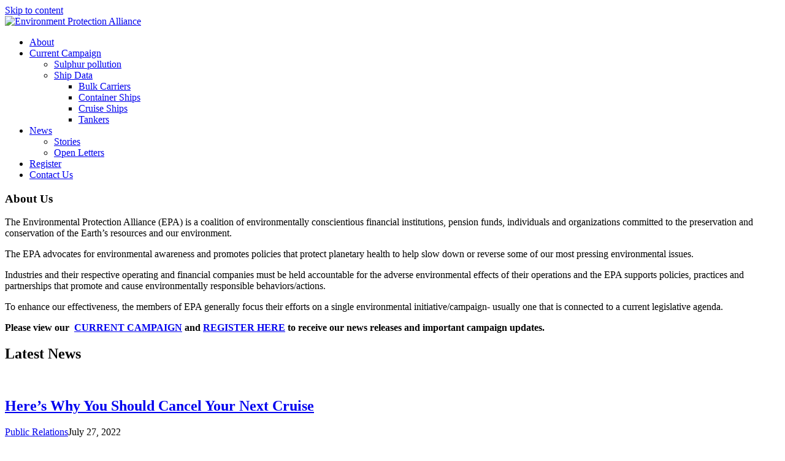

--- FILE ---
content_type: text/html; charset=UTF-8
request_url: https://epawpweb.azurewebsites.net/index.php?smsite=khgw&smid=8314&smtemp=155
body_size: 19401
content:

<!DOCTYPE html>
<html lang="en-US">
<head>
	<meta charset="UTF-8">
	<meta name="viewport" content="width=device-width, initial-scale=1">
   <meta name="google-site-verification" content="UlVm3wLR0AWITQOXa-UPwXrv2jV0FVMtRaaM7fInebo" />
      <link rel="profile" href="http://gmpg.org/xfn/11">
	<link rel="pingback" href="https://www.environmentalprotectionalliance.org/xmlrpc.php">
    <link rel="icon" href="http://www.environmentalprotectionalliance.org/wp-content/uploads/2020/04/logo-1.png" type="image/x-icon" />
<link rel="shortcut icon" href="http://www.environmentalprotectionalliance.org/wp-content/uploads/2020/04/logo-1.png" type="image/x-icon" />
	<meta name='robots' content='index, follow, max-image-preview:large, max-snippet:-1, max-video-preview:-1' />

	<!-- This site is optimized with the Yoast SEO plugin v19.6 - https://yoast.com/wordpress/plugins/seo/ -->
	<title>Environmental Protection Alliance &ndash; Environmentally Conscientious People!</title>
	<meta name="description" content="EPA is a coalition of environmentally conscientious financial institutions, pension funds, individuals and organizations committed to the preservation......" />
	<link rel="canonical" href="https://www.environmentalprotectionalliance.org/" />
	<meta property="og:locale" content="en_US" />
	<meta property="og:type" content="website" />
	<meta property="og:title" content="Environmental Protection Alliance &ndash; Environmentally Conscientious People!" />
	<meta property="og:description" content="EPA is a coalition of environmentally conscientious financial institutions, pension funds, individuals and organizations committed to the preservation......" />
	<meta property="og:url" content="https://www.environmentalprotectionalliance.org/" />
	<meta property="og:site_name" content="EnvironmentalProtectionAlliance" />
	<meta property="article:modified_time" content="2020-04-30T20:53:04+00:00" />
	<meta name="twitter:card" content="summary_large_image" />
	<meta name="twitter:site" content="@Environ59802613" />
	<meta name="twitter:label1" content="Est. reading time" />
	<meta name="twitter:data1" content="2 minutes" />
	<script type="application/ld+json" class="yoast-schema-graph">{"@context":"https://schema.org","@graph":[{"@type":"WebPage","@id":"https://www.environmentalprotectionalliance.org/","url":"https://www.environmentalprotectionalliance.org/","name":"Environmental Protection Alliance &ndash; Environmentally Conscientious People!","isPartOf":{"@id":"https://www.environmentalprotectionalliance.org/#website"},"about":{"@id":"https://www.environmentalprotectionalliance.org/#organization"},"datePublished":"2019-07-15T03:33:29+00:00","dateModified":"2020-04-30T20:53:04+00:00","description":"EPA is a coalition of environmentally conscientious financial institutions, pension funds, individuals and organizations committed to the preservation......","breadcrumb":{"@id":"https://www.environmentalprotectionalliance.org/#breadcrumb"},"inLanguage":"en-US","potentialAction":[{"@type":"ReadAction","target":["https://www.environmentalprotectionalliance.org/"]}]},{"@type":"BreadcrumbList","@id":"https://www.environmentalprotectionalliance.org/#breadcrumb","itemListElement":[{"@type":"ListItem","position":1,"name":"Home"}]},{"@type":"WebSite","@id":"https://www.environmentalprotectionalliance.org/#website","url":"https://www.environmentalprotectionalliance.org/","name":"EnvironmentalProtectionAlliance","description":"Environmentally Conscientious People!","publisher":{"@id":"https://www.environmentalprotectionalliance.org/#organization"},"potentialAction":[{"@type":"SearchAction","target":{"@type":"EntryPoint","urlTemplate":"https://www.environmentalprotectionalliance.org/?s={search_term_string}"},"query-input":"required name=search_term_string"}],"inLanguage":"en-US"},{"@type":"Organization","@id":"https://www.environmentalprotectionalliance.org/#organization","name":"Environmental Protection Alliance","url":"https://www.environmentalprotectionalliance.org/","sameAs":["https://www.environmentalprotectionalliance.org/","https://twitter.com/Environ59802613"],"logo":{"@type":"ImageObject","inLanguage":"en-US","@id":"https://www.environmentalprotectionalliance.org/#/schema/logo/image/","url":"http://www.environmentalprotectionalliance.org/wp-content/uploads/2020/04/logo-1.png","contentUrl":"http://www.environmentalprotectionalliance.org/wp-content/uploads/2020/04/logo-1.png","width":512,"height":512,"caption":"Environmental Protection Alliance"},"image":{"@id":"https://www.environmentalprotectionalliance.org/#/schema/logo/image/"}}]}</script>
	<meta name="google-site-verification" content="google2f77888e06d40405" />
	<!-- / Yoast SEO plugin. -->


<link rel='dns-prefetch' href='//www.environmentalprotectionalliance.org' />
<link rel='dns-prefetch' href='//www.google.com' />
<link rel='dns-prefetch' href='//fonts.googleapis.com' />
<link rel='dns-prefetch' href='//s.w.org' />
<link rel="alternate" type="application/rss+xml" title="EnvironmentalProtectionAlliance &raquo; Feed" href="https://www.environmentalprotectionalliance.org/feed/" />
<link rel="alternate" type="application/rss+xml" title="EnvironmentalProtectionAlliance &raquo; Comments Feed" href="https://www.environmentalprotectionalliance.org/comments/feed/" />
<script type="text/javascript">
window._wpemojiSettings = {"baseUrl":"https:\/\/s.w.org\/images\/core\/emoji\/14.0.0\/72x72\/","ext":".png","svgUrl":"https:\/\/s.w.org\/images\/core\/emoji\/14.0.0\/svg\/","svgExt":".svg","source":{"concatemoji":"https:\/\/www.environmentalprotectionalliance.org\/wp-includes\/js\/wp-emoji-release.min.js?ver=6.0.11"}};
/*! This file is auto-generated */
!function(e,a,t){var n,r,o,i=a.createElement("canvas"),p=i.getContext&&i.getContext("2d");function s(e,t){var a=String.fromCharCode,e=(p.clearRect(0,0,i.width,i.height),p.fillText(a.apply(this,e),0,0),i.toDataURL());return p.clearRect(0,0,i.width,i.height),p.fillText(a.apply(this,t),0,0),e===i.toDataURL()}function c(e){var t=a.createElement("script");t.src=e,t.defer=t.type="text/javascript",a.getElementsByTagName("head")[0].appendChild(t)}for(o=Array("flag","emoji"),t.supports={everything:!0,everythingExceptFlag:!0},r=0;r<o.length;r++)t.supports[o[r]]=function(e){if(!p||!p.fillText)return!1;switch(p.textBaseline="top",p.font="600 32px Arial",e){case"flag":return s([127987,65039,8205,9895,65039],[127987,65039,8203,9895,65039])?!1:!s([55356,56826,55356,56819],[55356,56826,8203,55356,56819])&&!s([55356,57332,56128,56423,56128,56418,56128,56421,56128,56430,56128,56423,56128,56447],[55356,57332,8203,56128,56423,8203,56128,56418,8203,56128,56421,8203,56128,56430,8203,56128,56423,8203,56128,56447]);case"emoji":return!s([129777,127995,8205,129778,127999],[129777,127995,8203,129778,127999])}return!1}(o[r]),t.supports.everything=t.supports.everything&&t.supports[o[r]],"flag"!==o[r]&&(t.supports.everythingExceptFlag=t.supports.everythingExceptFlag&&t.supports[o[r]]);t.supports.everythingExceptFlag=t.supports.everythingExceptFlag&&!t.supports.flag,t.DOMReady=!1,t.readyCallback=function(){t.DOMReady=!0},t.supports.everything||(n=function(){t.readyCallback()},a.addEventListener?(a.addEventListener("DOMContentLoaded",n,!1),e.addEventListener("load",n,!1)):(e.attachEvent("onload",n),a.attachEvent("onreadystatechange",function(){"complete"===a.readyState&&t.readyCallback()})),(e=t.source||{}).concatemoji?c(e.concatemoji):e.wpemoji&&e.twemoji&&(c(e.twemoji),c(e.wpemoji)))}(window,document,window._wpemojiSettings);
</script>
<style type="text/css">
img.wp-smiley,
img.emoji {
	display: inline !important;
	border: none !important;
	box-shadow: none !important;
	height: 1em !important;
	width: 1em !important;
	margin: 0 0.07em !important;
	vertical-align: -0.1em !important;
	background: none !important;
	padding: 0 !important;
}
</style>
	<link rel='stylesheet' id='wp-block-library-css'  href='https://www.environmentalprotectionalliance.org/wp-includes/css/dist/block-library/style.min.css?ver=6.0.11' type='text/css' media='all' />
<style id='global-styles-inline-css' type='text/css'>
body{--wp--preset--color--black: #000000;--wp--preset--color--cyan-bluish-gray: #abb8c3;--wp--preset--color--white: #ffffff;--wp--preset--color--pale-pink: #f78da7;--wp--preset--color--vivid-red: #cf2e2e;--wp--preset--color--luminous-vivid-orange: #ff6900;--wp--preset--color--luminous-vivid-amber: #fcb900;--wp--preset--color--light-green-cyan: #7bdcb5;--wp--preset--color--vivid-green-cyan: #00d084;--wp--preset--color--pale-cyan-blue: #8ed1fc;--wp--preset--color--vivid-cyan-blue: #0693e3;--wp--preset--color--vivid-purple: #9b51e0;--wp--preset--gradient--vivid-cyan-blue-to-vivid-purple: linear-gradient(135deg,rgba(6,147,227,1) 0%,rgb(155,81,224) 100%);--wp--preset--gradient--light-green-cyan-to-vivid-green-cyan: linear-gradient(135deg,rgb(122,220,180) 0%,rgb(0,208,130) 100%);--wp--preset--gradient--luminous-vivid-amber-to-luminous-vivid-orange: linear-gradient(135deg,rgba(252,185,0,1) 0%,rgba(255,105,0,1) 100%);--wp--preset--gradient--luminous-vivid-orange-to-vivid-red: linear-gradient(135deg,rgba(255,105,0,1) 0%,rgb(207,46,46) 100%);--wp--preset--gradient--very-light-gray-to-cyan-bluish-gray: linear-gradient(135deg,rgb(238,238,238) 0%,rgb(169,184,195) 100%);--wp--preset--gradient--cool-to-warm-spectrum: linear-gradient(135deg,rgb(74,234,220) 0%,rgb(151,120,209) 20%,rgb(207,42,186) 40%,rgb(238,44,130) 60%,rgb(251,105,98) 80%,rgb(254,248,76) 100%);--wp--preset--gradient--blush-light-purple: linear-gradient(135deg,rgb(255,206,236) 0%,rgb(152,150,240) 100%);--wp--preset--gradient--blush-bordeaux: linear-gradient(135deg,rgb(254,205,165) 0%,rgb(254,45,45) 50%,rgb(107,0,62) 100%);--wp--preset--gradient--luminous-dusk: linear-gradient(135deg,rgb(255,203,112) 0%,rgb(199,81,192) 50%,rgb(65,88,208) 100%);--wp--preset--gradient--pale-ocean: linear-gradient(135deg,rgb(255,245,203) 0%,rgb(182,227,212) 50%,rgb(51,167,181) 100%);--wp--preset--gradient--electric-grass: linear-gradient(135deg,rgb(202,248,128) 0%,rgb(113,206,126) 100%);--wp--preset--gradient--midnight: linear-gradient(135deg,rgb(2,3,129) 0%,rgb(40,116,252) 100%);--wp--preset--duotone--dark-grayscale: url('#wp-duotone-dark-grayscale');--wp--preset--duotone--grayscale: url('#wp-duotone-grayscale');--wp--preset--duotone--purple-yellow: url('#wp-duotone-purple-yellow');--wp--preset--duotone--blue-red: url('#wp-duotone-blue-red');--wp--preset--duotone--midnight: url('#wp-duotone-midnight');--wp--preset--duotone--magenta-yellow: url('#wp-duotone-magenta-yellow');--wp--preset--duotone--purple-green: url('#wp-duotone-purple-green');--wp--preset--duotone--blue-orange: url('#wp-duotone-blue-orange');--wp--preset--font-size--small: 13px;--wp--preset--font-size--medium: 20px;--wp--preset--font-size--large: 36px;--wp--preset--font-size--x-large: 42px;}.has-black-color{color: var(--wp--preset--color--black) !important;}.has-cyan-bluish-gray-color{color: var(--wp--preset--color--cyan-bluish-gray) !important;}.has-white-color{color: var(--wp--preset--color--white) !important;}.has-pale-pink-color{color: var(--wp--preset--color--pale-pink) !important;}.has-vivid-red-color{color: var(--wp--preset--color--vivid-red) !important;}.has-luminous-vivid-orange-color{color: var(--wp--preset--color--luminous-vivid-orange) !important;}.has-luminous-vivid-amber-color{color: var(--wp--preset--color--luminous-vivid-amber) !important;}.has-light-green-cyan-color{color: var(--wp--preset--color--light-green-cyan) !important;}.has-vivid-green-cyan-color{color: var(--wp--preset--color--vivid-green-cyan) !important;}.has-pale-cyan-blue-color{color: var(--wp--preset--color--pale-cyan-blue) !important;}.has-vivid-cyan-blue-color{color: var(--wp--preset--color--vivid-cyan-blue) !important;}.has-vivid-purple-color{color: var(--wp--preset--color--vivid-purple) !important;}.has-black-background-color{background-color: var(--wp--preset--color--black) !important;}.has-cyan-bluish-gray-background-color{background-color: var(--wp--preset--color--cyan-bluish-gray) !important;}.has-white-background-color{background-color: var(--wp--preset--color--white) !important;}.has-pale-pink-background-color{background-color: var(--wp--preset--color--pale-pink) !important;}.has-vivid-red-background-color{background-color: var(--wp--preset--color--vivid-red) !important;}.has-luminous-vivid-orange-background-color{background-color: var(--wp--preset--color--luminous-vivid-orange) !important;}.has-luminous-vivid-amber-background-color{background-color: var(--wp--preset--color--luminous-vivid-amber) !important;}.has-light-green-cyan-background-color{background-color: var(--wp--preset--color--light-green-cyan) !important;}.has-vivid-green-cyan-background-color{background-color: var(--wp--preset--color--vivid-green-cyan) !important;}.has-pale-cyan-blue-background-color{background-color: var(--wp--preset--color--pale-cyan-blue) !important;}.has-vivid-cyan-blue-background-color{background-color: var(--wp--preset--color--vivid-cyan-blue) !important;}.has-vivid-purple-background-color{background-color: var(--wp--preset--color--vivid-purple) !important;}.has-black-border-color{border-color: var(--wp--preset--color--black) !important;}.has-cyan-bluish-gray-border-color{border-color: var(--wp--preset--color--cyan-bluish-gray) !important;}.has-white-border-color{border-color: var(--wp--preset--color--white) !important;}.has-pale-pink-border-color{border-color: var(--wp--preset--color--pale-pink) !important;}.has-vivid-red-border-color{border-color: var(--wp--preset--color--vivid-red) !important;}.has-luminous-vivid-orange-border-color{border-color: var(--wp--preset--color--luminous-vivid-orange) !important;}.has-luminous-vivid-amber-border-color{border-color: var(--wp--preset--color--luminous-vivid-amber) !important;}.has-light-green-cyan-border-color{border-color: var(--wp--preset--color--light-green-cyan) !important;}.has-vivid-green-cyan-border-color{border-color: var(--wp--preset--color--vivid-green-cyan) !important;}.has-pale-cyan-blue-border-color{border-color: var(--wp--preset--color--pale-cyan-blue) !important;}.has-vivid-cyan-blue-border-color{border-color: var(--wp--preset--color--vivid-cyan-blue) !important;}.has-vivid-purple-border-color{border-color: var(--wp--preset--color--vivid-purple) !important;}.has-vivid-cyan-blue-to-vivid-purple-gradient-background{background: var(--wp--preset--gradient--vivid-cyan-blue-to-vivid-purple) !important;}.has-light-green-cyan-to-vivid-green-cyan-gradient-background{background: var(--wp--preset--gradient--light-green-cyan-to-vivid-green-cyan) !important;}.has-luminous-vivid-amber-to-luminous-vivid-orange-gradient-background{background: var(--wp--preset--gradient--luminous-vivid-amber-to-luminous-vivid-orange) !important;}.has-luminous-vivid-orange-to-vivid-red-gradient-background{background: var(--wp--preset--gradient--luminous-vivid-orange-to-vivid-red) !important;}.has-very-light-gray-to-cyan-bluish-gray-gradient-background{background: var(--wp--preset--gradient--very-light-gray-to-cyan-bluish-gray) !important;}.has-cool-to-warm-spectrum-gradient-background{background: var(--wp--preset--gradient--cool-to-warm-spectrum) !important;}.has-blush-light-purple-gradient-background{background: var(--wp--preset--gradient--blush-light-purple) !important;}.has-blush-bordeaux-gradient-background{background: var(--wp--preset--gradient--blush-bordeaux) !important;}.has-luminous-dusk-gradient-background{background: var(--wp--preset--gradient--luminous-dusk) !important;}.has-pale-ocean-gradient-background{background: var(--wp--preset--gradient--pale-ocean) !important;}.has-electric-grass-gradient-background{background: var(--wp--preset--gradient--electric-grass) !important;}.has-midnight-gradient-background{background: var(--wp--preset--gradient--midnight) !important;}.has-small-font-size{font-size: var(--wp--preset--font-size--small) !important;}.has-medium-font-size{font-size: var(--wp--preset--font-size--medium) !important;}.has-large-font-size{font-size: var(--wp--preset--font-size--large) !important;}.has-x-large-font-size{font-size: var(--wp--preset--font-size--x-large) !important;}
</style>
<link rel='stylesheet' id='contact-form-7-css'  href='https://www.environmentalprotectionalliance.org/wp-content/plugins/contact-form-7/includes/css/styles.css?ver=5.6.1' type='text/css' media='all' />
<link rel='stylesheet' id='newsletters-bootstrap-css'  href='https://www.environmentalprotectionalliance.org/wp-content/plugins/newsletters-lite/views/assets/bootstrap-5.1.3-dist/css/bootstrap.min.css?ver=5.0.2' type='text/css' media='all' />
<link rel='stylesheet' id='bootstrap-css'  href='https://www.environmentalprotectionalliance.org/wp-content/themes/shapely/assets/css/bootstrap.min.css?ver=6.0.11' type='text/css' media='all' />
<link rel='stylesheet' id='bootstrap-datepicker-css'  href='https://www.environmentalprotectionalliance.org/wp-content/plugins/newsletters-lite/views/default2/css/bootstrap-datepicker.min.css?ver=1.9.0' type='text/css' media='all' />
<link rel='stylesheet' id='fontawesome-css'  href='https://www.environmentalprotectionalliance.org/wp-content/plugins/newsletters-lite/views/default2/css/fontawesome.css?ver=4.7.0' type='text/css' media='all' />
<link rel='stylesheet' id='select2-css'  href='https://www.environmentalprotectionalliance.org/wp-content/plugins/newsletters-lite/views/default2/css/select2.css?ver=4.0.0' type='text/css' media='all' />
<link rel='stylesheet' id='newsletters-css'  href='https://www.environmentalprotectionalliance.org/wp-content/plugins/newsletters-lite/views/default2/css/style.css?ver=6.0.11' type='text/css' media='all' />
<link rel='stylesheet' id='font-awesome-css'  href='https://www.environmentalprotectionalliance.org/wp-content/plugins/elementor/assets/lib/font-awesome/css/font-awesome.min.css?ver=4.7.0' type='text/css' media='all' />
<link rel='stylesheet' id='shapely-fonts-css'  href='//fonts.googleapis.com/css?family=Raleway%3A100%2C300%2C400%2C500%2C600%2C700&#038;ver=6.0.11' type='text/css' media='all' />
<link rel='stylesheet' id='flexslider-css'  href='https://www.environmentalprotectionalliance.org/wp-content/themes/shapely/assets/css/flexslider.css?ver=6.0.11' type='text/css' media='all' />
<link rel='stylesheet' id='shapely-style-css'  href='https://www.environmentalprotectionalliance.org/wp-content/themes/shapely/style.css?ver=6.0.11' type='text/css' media='all' />
<link rel='stylesheet' id='owl.carousel-css'  href='https://www.environmentalprotectionalliance.org/wp-content/themes/shapely/assets/js/owl-carousel/owl.carousel.min.css?ver=6.0.11' type='text/css' media='all' />
<link rel='stylesheet' id='owl.carousel.theme-css'  href='https://www.environmentalprotectionalliance.org/wp-content/themes/shapely/assets/js/owl-carousel/owl.theme.default.css?ver=6.0.11' type='text/css' media='all' />
<link rel='stylesheet' id='elementor-frontend-legacy-css'  href='https://www.environmentalprotectionalliance.org/wp-content/plugins/elementor/assets/css/frontend-legacy.min.css?ver=3.7.2' type='text/css' media='all' />
<link rel='stylesheet' id='elementor-frontend-css'  href='https://www.environmentalprotectionalliance.org/wp-content/plugins/elementor/assets/css/frontend.min.css?ver=3.7.2' type='text/css' media='all' />
<link rel='stylesheet' id='eael-general-css'  href='https://www.environmentalprotectionalliance.org/wp-content/plugins/essential-addons-for-elementor-lite/assets/front-end/css/view/general.min.css?ver=5.2.3' type='text/css' media='all' />
<link rel='stylesheet' id='eael-6-css'  href='https://www.environmentalprotectionalliance.org/wp-content/uploads/essential-addons-elementor/eael-6.css?ver=1588265584' type='text/css' media='all' />
<link rel='stylesheet' id='elementor-icons-css'  href='https://www.environmentalprotectionalliance.org/wp-content/plugins/elementor/assets/lib/eicons/css/elementor-icons.min.css?ver=5.16.0' type='text/css' media='all' />
<style id='elementor-icons-inline-css' type='text/css'>

		.elementor-add-new-section .elementor-add-templately-promo-button{
            background-color: #5d4fff;
            background-image: url(https://www.environmentalprotectionalliance.org/wp-content/plugins/essential-addons-for-elementor-lite/assets/admin/images/templately/logo-icon.svg);
            background-repeat: no-repeat;
            background-position: center center;
            margin-left: 5px;
            position: relative;
            bottom: 5px;
        }

		.elementor-add-new-section .elementor-add-templately-promo-button{
            background-color: #5d4fff;
            background-image: url(https://www.environmentalprotectionalliance.org/wp-content/plugins/essential-addons-for-elementor-lite/assets/admin/images/templately/logo-icon.svg);
            background-repeat: no-repeat;
            background-position: center center;
            margin-left: 5px;
            position: relative;
            bottom: 5px;
        }
</style>
<link rel='stylesheet' id='elementor-post-2672-css'  href='https://www.environmentalprotectionalliance.org/wp-content/uploads/elementor/css/post-2672.css?ver=1661455177' type='text/css' media='all' />
<link rel='stylesheet' id='lae-animate-css'  href='https://www.environmentalprotectionalliance.org/wp-content/plugins/addons-for-elementor/assets/css/lib/animate.css?ver=7.1.9' type='text/css' media='all' />
<link rel='stylesheet' id='lae-sliders-styles-css'  href='https://www.environmentalprotectionalliance.org/wp-content/plugins/addons-for-elementor/assets/css/lib/sliders.min.css?ver=7.1.9' type='text/css' media='all' />
<link rel='stylesheet' id='lae-icomoon-styles-css'  href='https://www.environmentalprotectionalliance.org/wp-content/plugins/addons-for-elementor/assets/css/icomoon.css?ver=7.1.9' type='text/css' media='all' />
<link rel='stylesheet' id='lae-frontend-styles-css'  href='https://www.environmentalprotectionalliance.org/wp-content/plugins/addons-for-elementor/assets/css/lae-frontend.css?ver=7.1.9' type='text/css' media='all' />
<link rel='stylesheet' id='lae-grid-styles-css'  href='https://www.environmentalprotectionalliance.org/wp-content/plugins/addons-for-elementor/assets/css/lae-grid.css?ver=7.1.9' type='text/css' media='all' />
<link rel='stylesheet' id='lae-widgets-styles-css'  href='https://www.environmentalprotectionalliance.org/wp-content/plugins/addons-for-elementor/assets/css/widgets/lae-widgets.min.css?ver=7.1.9' type='text/css' media='all' />
<link rel='stylesheet' id='elementor-global-css'  href='https://www.environmentalprotectionalliance.org/wp-content/uploads/elementor/css/global.css?ver=1661455179' type='text/css' media='all' />
<link rel='stylesheet' id='elementor-post-6-css'  href='https://www.environmentalprotectionalliance.org/wp-content/uploads/elementor/css/post-6.css?ver=1661457272' type='text/css' media='all' />
<link rel='stylesheet' id='um_fonticons_ii-css'  href='https://www.environmentalprotectionalliance.org/wp-content/plugins/ultimate-member/assets/css/um-fonticons-ii.css?ver=2.5.0' type='text/css' media='all' />
<link rel='stylesheet' id='um_fonticons_fa-css'  href='https://www.environmentalprotectionalliance.org/wp-content/plugins/ultimate-member/assets/css/um-fonticons-fa.css?ver=2.5.0' type='text/css' media='all' />
<link rel='stylesheet' id='um_crop-css'  href='https://www.environmentalprotectionalliance.org/wp-content/plugins/ultimate-member/assets/css/um-crop.css?ver=2.5.0' type='text/css' media='all' />
<link rel='stylesheet' id='um_modal-css'  href='https://www.environmentalprotectionalliance.org/wp-content/plugins/ultimate-member/assets/css/um-modal.css?ver=2.5.0' type='text/css' media='all' />
<link rel='stylesheet' id='um_styles-css'  href='https://www.environmentalprotectionalliance.org/wp-content/plugins/ultimate-member/assets/css/um-styles.css?ver=2.5.0' type='text/css' media='all' />
<link rel='stylesheet' id='um_profile-css'  href='https://www.environmentalprotectionalliance.org/wp-content/plugins/ultimate-member/assets/css/um-profile.css?ver=2.5.0' type='text/css' media='all' />
<link rel='stylesheet' id='um_account-css'  href='https://www.environmentalprotectionalliance.org/wp-content/plugins/ultimate-member/assets/css/um-account.css?ver=2.5.0' type='text/css' media='all' />
<link rel='stylesheet' id='um_misc-css'  href='https://www.environmentalprotectionalliance.org/wp-content/plugins/ultimate-member/assets/css/um-misc.css?ver=2.5.0' type='text/css' media='all' />
<link rel='stylesheet' id='um_fileupload-css'  href='https://www.environmentalprotectionalliance.org/wp-content/plugins/ultimate-member/assets/css/um-fileupload.css?ver=2.5.0' type='text/css' media='all' />
<link rel='stylesheet' id='um_datetime-css'  href='https://www.environmentalprotectionalliance.org/wp-content/plugins/ultimate-member/assets/css/pickadate/default.css?ver=2.5.0' type='text/css' media='all' />
<link rel='stylesheet' id='um_datetime_date-css'  href='https://www.environmentalprotectionalliance.org/wp-content/plugins/ultimate-member/assets/css/pickadate/default.date.css?ver=2.5.0' type='text/css' media='all' />
<link rel='stylesheet' id='um_datetime_time-css'  href='https://www.environmentalprotectionalliance.org/wp-content/plugins/ultimate-member/assets/css/pickadate/default.time.css?ver=2.5.0' type='text/css' media='all' />
<link rel='stylesheet' id='um_raty-css'  href='https://www.environmentalprotectionalliance.org/wp-content/plugins/ultimate-member/assets/css/um-raty.css?ver=2.5.0' type='text/css' media='all' />
<link rel='stylesheet' id='um_scrollbar-css'  href='https://www.environmentalprotectionalliance.org/wp-content/plugins/ultimate-member/assets/css/simplebar.css?ver=2.5.0' type='text/css' media='all' />
<link rel='stylesheet' id='um_tipsy-css'  href='https://www.environmentalprotectionalliance.org/wp-content/plugins/ultimate-member/assets/css/um-tipsy.css?ver=2.5.0' type='text/css' media='all' />
<link rel='stylesheet' id='um_responsive-css'  href='https://www.environmentalprotectionalliance.org/wp-content/plugins/ultimate-member/assets/css/um-responsive.css?ver=2.5.0' type='text/css' media='all' />
<link rel='stylesheet' id='um_default_css-css'  href='https://www.environmentalprotectionalliance.org/wp-content/plugins/ultimate-member/assets/css/um-old-default.css?ver=2.5.0' type='text/css' media='all' />
<link rel='stylesheet' id='google-fonts-1-css'  href='https://fonts.googleapis.com/css?family=Roboto%3A100%2C100italic%2C200%2C200italic%2C300%2C300italic%2C400%2C400italic%2C500%2C500italic%2C600%2C600italic%2C700%2C700italic%2C800%2C800italic%2C900%2C900italic%7CRoboto+Slab%3A100%2C100italic%2C200%2C200italic%2C300%2C300italic%2C400%2C400italic%2C500%2C500italic%2C600%2C600italic%2C700%2C700italic%2C800%2C800italic%2C900%2C900italic%7CSource+Serif+Pro%3A100%2C100italic%2C200%2C200italic%2C300%2C300italic%2C400%2C400italic%2C500%2C500italic%2C600%2C600italic%2C700%2C700italic%2C800%2C800italic%2C900%2C900italic%7CSource+Sans+Pro%3A100%2C100italic%2C200%2C200italic%2C300%2C300italic%2C400%2C400italic%2C500%2C500italic%2C600%2C600italic%2C700%2C700italic%2C800%2C800italic%2C900%2C900italic&#038;display=auto&#038;ver=6.0.11' type='text/css' media='all' />
<script type='text/javascript' src='https://www.environmentalprotectionalliance.org/wp-includes/js/jquery/jquery.min.js?ver=3.6.0' id='jquery-core-js'></script>
<script type='text/javascript' src='https://www.environmentalprotectionalliance.org/wp-includes/js/jquery/jquery-migrate.min.js?ver=3.3.2' id='jquery-migrate-js'></script>
<script type='text/javascript' src='https://www.environmentalprotectionalliance.org/wp-content/plugins/newsletters-lite/views/assets/bootstrap-5.1.3-dist/js/bootstrap.min.js?ver=5.0.2' id='bootstrap-js'></script>
<script type='text/javascript' src='https://www.environmentalprotectionalliance.org/wp-content/plugins/newsletters-lite/views/default2/js/bootstrap-datepicker.min.js?ver=1.9.0' id='bootstrap-datepicker-js'></script>
<script type='text/javascript' id='bootstrap-datepicker-i18n-js-extra'>
/* <![CDATA[ */
var bootstrap_datepicker_dates = {"days":["Sunday","Monday","Tuesday","Wednesday","Thursday","Friday","Saturday"],"daysShort":["Sun","Mon","Tue","Wed","Thu","Fri","Sat"],"daysMin":["S","M","T","W","T","F","S"],"months":["January","February","March","April","May","June","July","August","September","October","November","December"],"monthsShort":["Jan","Feb","Mar","Apr","May","Jun","Jul","Aug","Sep","Oct","Nov","Dec"],"today":"Today","clear":"Clear","rtl":""};
/* ]]> */
</script>
<script type='text/javascript' src='https://www.environmentalprotectionalliance.org/wp-content/plugins/newsletters-lite/views/default2/js/datepicker-i18n.js?ver=6.0.11' id='bootstrap-datepicker-i18n-js'></script>
<script type='text/javascript' src='https://www.environmentalprotectionalliance.org/wp-content/plugins/ultimate-member/assets/js/um-gdpr.min.js?ver=2.5.0' id='um-gdpr-js'></script>
<script type='text/javascript' src='https://www.environmentalprotectionalliance.org/wp-content/plugins/google-analyticator/external-tracking.min.js?ver=6.5.4' id='ga-external-tracking-js'></script>
<link rel="https://api.w.org/" href="https://www.environmentalprotectionalliance.org/wp-json/" /><link rel="alternate" type="application/json" href="https://www.environmentalprotectionalliance.org/wp-json/wp/v2/pages/6" /><link rel="EditURI" type="application/rsd+xml" title="RSD" href="https://www.environmentalprotectionalliance.org/xmlrpc.php?rsd" />
<link rel="wlwmanifest" type="application/wlwmanifest+xml" href="https://www.environmentalprotectionalliance.org/wp-includes/wlwmanifest.xml" /> 
<meta name="generator" content="WordPress 6.0.11" />
<link rel='shortlink' href='https://www.environmentalprotectionalliance.org/' />
<link rel="alternate" type="application/json+oembed" href="https://www.environmentalprotectionalliance.org/wp-json/oembed/1.0/embed?url=https%3A%2F%2Fwww.environmentalprotectionalliance.org%2F" />
<link rel="alternate" type="text/xml+oembed" href="https://www.environmentalprotectionalliance.org/wp-json/oembed/1.0/embed?url=https%3A%2F%2Fwww.environmentalprotectionalliance.org%2F&#038;format=xml" />
        <script type="text/javascript">
            ( function () {
                window.lae_fs = { can_use_premium_code: false};
            } )();
        </script>
        		<style type="text/css">
			.um_request_name {
				display: none !important;
			}
		</style>
	<style type="text/css"></style>
<script type="text/javascript">
var wpmlAjax = 'https://www.environmentalprotectionalliance.org/wp-content/plugins/newsletters-lite/newsletters-lite-ajax.php';
var wpmlUrl = 'https://www.environmentalprotectionalliance.org/wp-content/plugins/newsletters-lite';
var wpmlScroll = "Y";
var newsletters_locale = "en";

	var newsletters_ajaxurl = 'https://www.environmentalprotectionalliance.org/wp-admin/admin-ajax.php?';

$ = jQuery.noConflict();

jQuery(document).ready(function() {
	if (jQuery.isFunction(jQuery.fn.select2)) {
		jQuery('.newsletters select').select2();
	}
	
	if (jQuery.isFunction(jQuery.fn.tooltip)) {
		jQuery('[data-toggle="tooltip"]').tooltip();
	}
});
</script>

<!-- Google Analytics Tracking by Google Analyticator 6.5.4: http://www.videousermanuals.com/google-analyticator/ -->
<script type="text/javascript">
    var analyticsFileTypes = [''];
    var analyticsSnippet = 'disabled';
    var analyticsEventTracking = 'enabled';
</script>
<script type="text/javascript">
	(function(i,s,o,g,r,a,m){i['GoogleAnalyticsObject']=r;i[r]=i[r]||function(){
	(i[r].q=i[r].q||[]).push(arguments)},i[r].l=1*new Date();a=s.createElement(o),
	m=s.getElementsByTagName(o)[0];a.async=1;a.src=g;m.parentNode.insertBefore(a,m)
	})(window,document,'script','//www.google-analytics.com/analytics.js','ga');
	ga('create', 'UA-145374762-1', 'auto');
 
	ga('send', 'pageview');
</script>
    
</head>

<body class="home page-template page-template-page-templates page-template-template-widget page-template-page-templatestemplate-widget-php page page-id-6 wp-custom-logo has-sidebar-right elementor-default elementor-kit-2672 elementor-page elementor-page-6">
<div id="page" class="site">
	<a class="skip-link screen-reader-text" href="#content">Skip to content</a>

	<header id="masthead" class="site-header" role="banner">
		<div class="nav-container">
			<nav  id="site-navigation" class="main-navigation" role="navigation">
				<div class="container nav-bar">
					<div class="flex-row">
						<div class="module left site-title-container">
                                                  <a href="http://www.environmentalprotectionalliance.org" class="site-logo"><img src="http://www.environmentalprotectionalliance.org/wp-content/uploads/2019/07/epa-header-logo-blk.gif"alt="Environment Protection Alliance" /></a>
						</div>
						<div class="module widget-handle mobile-toggle right visible-sm visible-xs">
							<i class="fa fa-bars"></i>
						</div>
						<div class="module-group right">
							<div class="module left">
								<div class="collapse navbar-collapse navbar-ex1-collapse"><ul id="menu" class="menu"><li id="menu-item-1551" class="menu-item menu-item-type-post_type menu-item-object-page menu-item-home current-menu-item page_item page-item-6 current_page_item menu-item-1551 active"><a title="About" href="https://www.environmentalprotectionalliance.org/">About</a></li>
<li id="menu-item-2840" class="menu-item menu-item-type-post_type menu-item-object-page menu-item-has-children menu-item-2840 dropdown"><a title="Current Campaign" href="https://www.environmentalprotectionalliance.org/current-campaign/">Current Campaign </a><span class="dropdown-toggle shapely-dropdown" data-toggle="dropdown"><i class="fa fa-angle-down" aria-hidden="true"></i></span>
<ul role="menu" class=" dropdown-menu">
	<li id="menu-item-1785" class="menu-item menu-item-type-custom menu-item-object-custom menu-item-1785"><a title="Sulphur pollution" href="http://www.environmentalprotectionalliance.org/current-campaign/">Sulphur pollution</a></li>
	<li id="menu-item-2191" class="menu-item menu-item-type-custom menu-item-object-custom menu-item-has-children menu-item-2191 dropdown"><a title="Ship Data" href="#">Ship Data </a><span class="dropdown-toggle shapely-dropdown" data-toggle="dropdown"><i class="fa fa-angle-down" aria-hidden="true"></i></span>
	<ul role="menu" class=" dropdown-menu">
		<li id="menu-item-2181" class="menu-item menu-item-type-post_type menu-item-object-page menu-item-2181"><a title="Bulk Carriers" href="https://www.environmentalprotectionalliance.org/bulk-carrier/">Bulk Carriers</a></li>
		<li id="menu-item-2213" class="menu-item menu-item-type-post_type menu-item-object-page menu-item-2213"><a title="Container Ships" href="https://www.environmentalprotectionalliance.org/container-ship/">Container Ships</a></li>
		<li id="menu-item-2218" class="menu-item menu-item-type-post_type menu-item-object-page menu-item-2218"><a title="Cruise Ships" href="https://www.environmentalprotectionalliance.org/cruise-ships/">Cruise Ships</a></li>
		<li id="menu-item-2222" class="menu-item menu-item-type-post_type menu-item-object-page menu-item-2222"><a title="Tankers" href="https://www.environmentalprotectionalliance.org/tankers/">Tankers</a></li>
	</ul>
</li>
</ul>
</li>
<li id="menu-item-2137" class="menu-item menu-item-type-custom menu-item-object-custom menu-item-has-children menu-item-2137 dropdown"><a title="News" href="#">News </a><span class="dropdown-toggle shapely-dropdown" data-toggle="dropdown"><i class="fa fa-angle-down" aria-hidden="true"></i></span>
<ul role="menu" class=" dropdown-menu">
	<li id="menu-item-2139" class="menu-item menu-item-type-post_type menu-item-object-page menu-item-2139"><a title="Stories" href="https://www.environmentalprotectionalliance.org/stories/">Stories</a></li>
	<li id="menu-item-2143" class="menu-item menu-item-type-post_type menu-item-object-page menu-item-2143"><a title="Open Letters" href="https://www.environmentalprotectionalliance.org/open-letter/">Open Letters</a></li>
</ul>
</li>
<li id="menu-item-1549" class="menu-item menu-item-type-post_type menu-item-object-page menu-item-1549"><a title="Register" href="https://www.environmentalprotectionalliance.org/register/">Register</a></li>
<li id="menu-item-1592" class="menu-item menu-item-type-post_type menu-item-object-page menu-item-1592"><a title="Contact Us" href="https://www.environmentalprotectionalliance.org/contact-us/">Contact Us</a></li>
</ul></div>							</div>
							<!--end of menu module-->
<!-- 							<div class="module widget-handle search-widget-handle hidden-xs hidden-sm">
								<div class="search">
									<i class="fa fa-search"></i>
									<span class="title"></span>
								</div>
								<div class="function">
																	</div>
							</div> -->
						</div>
						<!--end of module group-->
					</div>
				</div>
			</nav><!-- #site-navigation -->
		</div>
	</header><!-- #masthead -->
	<div id="content" class="main-container">
		
		<section class="content-area ">
			<div id="main" class="" role="main"><div class="container p24 wp-caption-text">		<div data-elementor-type="wp-post" data-elementor-id="6" class="elementor elementor-6">
						<div class="elementor-inner">
				<div class="elementor-section-wrap">
									<section class="elementor-section elementor-top-section elementor-element elementor-element-8b623e0 elementor-section-stretched main-banner elementor-section-boxed elementor-section-height-default elementor-section-height-default" data-id="8b623e0" data-element_type="section" data-settings="{&quot;stretch_section&quot;:&quot;section-stretched&quot;,&quot;background_background&quot;:&quot;classic&quot;}">
						<div class="elementor-container elementor-column-gap-no">
							<div class="elementor-row">
					<div class="elementor-column elementor-col-100 elementor-top-column elementor-element elementor-element-919e86c" data-id="919e86c" data-element_type="column">
			<div class="elementor-column-wrap">
							<div class="elementor-widget-wrap">
								</div>
					</div>
		</div>
								</div>
					</div>
		</section>
				<section class="elementor-section elementor-top-section elementor-element elementor-element-e5075d0 elementor-section-stretched feature-compaign elementor-section-boxed elementor-section-height-default elementor-section-height-default" data-id="e5075d0" data-element_type="section" data-settings="{&quot;stretch_section&quot;:&quot;section-stretched&quot;}">
						<div class="elementor-container elementor-column-gap-default">
							<div class="elementor-row">
					<div class="elementor-column elementor-col-33 elementor-top-column elementor-element elementor-element-f47237a" data-id="f47237a" data-element_type="column">
			<div class="elementor-column-wrap">
							<div class="elementor-widget-wrap">
								</div>
					</div>
		</div>
				<div class="elementor-column elementor-col-33 elementor-top-column elementor-element elementor-element-c3083db" data-id="c3083db" data-element_type="column">
			<div class="elementor-column-wrap elementor-element-populated">
							<div class="elementor-widget-wrap">
						<div class="elementor-element elementor-element-7f6c6cf elementor-widget elementor-widget-heading" data-id="7f6c6cf" data-element_type="widget" data-widget_type="heading.default">
				<div class="elementor-widget-container">
			<h1 class="elementor-heading-title elementor-size-default">About Us</h1>		</div>
				</div>
				<div class="elementor-element elementor-element-0ca1c73 elementor-widget elementor-widget-text-editor" data-id="0ca1c73" data-element_type="widget" data-widget_type="text-editor.default">
				<div class="elementor-widget-container">
								<div class="elementor-text-editor elementor-clearfix">
				<p>The Environmental Protection Alliance (EPA) is a coalition of environmentally conscientious financial institutions, pension funds, individuals and organizations committed to the preservation and conservation of the Earth’s resources and our environment.</p><p>The EPA advocates for environmental awareness and promotes policies that protect planetary health to help slow down or reverse some of our most pressing environmental issues.</p><p>Industries and their respective operating and financial companies must be held accountable for the adverse environmental effects of their operations and the EPA supports policies, practices and partnerships that promote and cause environmentally responsible behaviors/actions.</p><p>To enhance our effectiveness, the members of EPA generally focus their efforts on a single environmental initiative/campaign- usually one that is connected to a current legislative agenda.</p><p><strong>Please view our  <a href="http://www.environmentalprotectionalliance.org/current-campaign/">CURRENT CAMPAIGN</a> and <a href="http://www.environmentalprotectionalliance.org/register/">REGISTER HERE</a> to receive our news releases and important campaign updates.  </strong></p>					</div>
						</div>
				</div>
						</div>
					</div>
		</div>
				<div class="elementor-column elementor-col-33 elementor-top-column elementor-element elementor-element-2fbb826" data-id="2fbb826" data-element_type="column">
			<div class="elementor-column-wrap">
							<div class="elementor-widget-wrap">
								</div>
					</div>
		</div>
								</div>
					</div>
		</section>
				<section class="elementor-section elementor-top-section elementor-element elementor-element-2ff65bf elementor-section-stretched news elementor-section-boxed elementor-section-height-default elementor-section-height-default" data-id="2ff65bf" data-element_type="section" data-settings="{&quot;stretch_section&quot;:&quot;section-stretched&quot;}">
						<div class="elementor-container elementor-column-gap-no">
							<div class="elementor-row">
					<div class="elementor-column elementor-col-100 elementor-top-column elementor-element elementor-element-5c1c2df" data-id="5c1c2df" data-element_type="column">
			<div class="elementor-column-wrap elementor-element-populated">
							<div class="elementor-widget-wrap">
						<div class="elementor-element elementor-element-8af07e4 elementor-widget elementor-widget-heading" data-id="8af07e4" data-element_type="widget" data-widget_type="heading.default">
				<div class="elementor-widget-container">
			<h2 class="elementor-heading-title elementor-size-default">Latest News</h2>		</div>
				</div>
				<div class="elementor-element elementor-element-b2e6c4e elementor-grid-eael-col-3 elementor-grid-tablet-eael-col-2 elementor-grid-mobile-eael-col-1 elementor-widget elementor-widget-eael-post-grid" data-id="b2e6c4e" data-element_type="widget" data-settings="{&quot;eael_post_grid_columns&quot;:&quot;eael-col-3&quot;,&quot;eael_post_grid_columns_tablet&quot;:&quot;eael-col-2&quot;,&quot;eael_post_grid_columns_mobile&quot;:&quot;eael-col-1&quot;}" data-widget_type="eael-post-grid.default">
				<div class="elementor-widget-container">
			<div id="eael-post-grid-b2e6c4e" class="eael-post-grid-container">
            <div class="eael-post-grid eael-post-appender eael-post-appender-b2e6c4e eael-post-grid-style-default" data-layout-mode="masonry"><article class="eael-grid-post eael-post-grid-column" data-id="3064">
        <div class="eael-grid-post-holder">
            <div class="eael-grid-post-holder-inner"><div class="eael-entry-media"><div class="eael-entry-overlay none"><i class="fas fa-long-arrow-alt-right" aria-hidden="true"></i><a href="https://www.environmentalprotectionalliance.org/3064/heres-why-you-should-cancel-your-next-cruise/"></a></div><div class="eael-entry-thumbnail ">
                <img width="1200" height="900" src="https://www.environmentalprotectionalliance.org/wp-content/uploads/2022/07/whynot.jpg" class="attachment-full size-full" alt="" loading="lazy" srcset="http://www.environmentalprotectionalliance.org/wp-content/uploads/2022/07/whynot.jpg 1200w, http://www.environmentalprotectionalliance.org/wp-content/uploads/2022/07/whynot-300x225.jpg 300w, http://www.environmentalprotectionalliance.org/wp-content/uploads/2022/07/whynot-1024x768.jpg 1024w, http://www.environmentalprotectionalliance.org/wp-content/uploads/2022/07/whynot-768x576.jpg 768w" sizes="(max-width: 1200px) 100vw, 1200px" />
            </div>
        </div><div class="eael-entry-wrapper"><header class="eael-entry-header"><h2 class="eael-entry-title"><a
                        class="eael-grid-post-link"
                        href="https://www.environmentalprotectionalliance.org/3064/heres-why-you-should-cancel-your-next-cruise/"
                        title="Here’s Why You Should Cancel Your Next Cruise">Here’s Why You Should Cancel Your Next Cruise</a></h2></header><div class="eael-entry-meta"><span class="eael-posted-by"><a href="https://www.environmentalprotectionalliance.org/author/publicrel/" title="Posts by Public Relations" rel="author">Public Relations</a></span><span class="eael-posted-on"><time datetime="July 27, 2022">July 27, 2022</time></span></div><div class="eael-entry-content">
                        <div class="eael-grid-post-excerpt"><p>It might be time to reconsider your vacation plans. More than two years after the pandemic shut down the cruise line industry, many passengers are eager to set sail again. While the all-inclusive getaways are tempting, those considering an environmentally......</p><a
                            href="https://www.environmentalprotectionalliance.org/3064/heres-why-you-should-cancel-your-next-cruise/"
                            class="eael-post-elements-readmore-btn">read more</a></div>
                    </div></div></div>
        </div>
    </article><article class="eael-grid-post eael-post-grid-column" data-id="3051">
        <div class="eael-grid-post-holder">
            <div class="eael-grid-post-holder-inner"><div class="eael-entry-media"><div class="eael-entry-overlay none"><i class="fas fa-long-arrow-alt-right" aria-hidden="true"></i><a href="https://www.environmentalprotectionalliance.org/3051/agricultural-giants-cargill-viterra-and-others-undeterred-by-russian-sanctions/"></a></div><div class="eael-entry-thumbnail ">
                <img width="1200" height="630" src="https://www.environmentalprotectionalliance.org/wp-content/uploads/2022/06/Agri.jpg" class="attachment-full size-full" alt="" loading="lazy" srcset="http://www.environmentalprotectionalliance.org/wp-content/uploads/2022/06/Agri.jpg 1200w, http://www.environmentalprotectionalliance.org/wp-content/uploads/2022/06/Agri-300x158.jpg 300w, http://www.environmentalprotectionalliance.org/wp-content/uploads/2022/06/Agri-1024x538.jpg 1024w, http://www.environmentalprotectionalliance.org/wp-content/uploads/2022/06/Agri-768x403.jpg 768w" sizes="(max-width: 1200px) 100vw, 1200px" />
            </div>
        </div><div class="eael-entry-wrapper"><header class="eael-entry-header"><h2 class="eael-entry-title"><a
                        class="eael-grid-post-link"
                        href="https://www.environmentalprotectionalliance.org/3051/agricultural-giants-cargill-viterra-and-others-undeterred-by-russian-sanctions/"
                        title="Agricultural Giants Cargill, Viterra and Others Undeterred by Russian Sanctions">Agricultural Giants Cargill, Viterra and Others Undeterred by Russian Sanctions</a></h2></header><div class="eael-entry-meta"><span class="eael-posted-by"><a href="https://www.environmentalprotectionalliance.org/author/publicrel/" title="Posts by Public Relations" rel="author">Public Relations</a></span><span class="eael-posted-on"><time datetime="June 10, 2022">June 10, 2022</time></span></div><div class="eael-entry-content">
                        <div class="eael-grid-post-excerpt"><p>It doesn’t seem like much has changed for the Cargill corporation. The Minnesota-based, agricultural giant has been dubbed by some as “the world's worst company” and it certainly appears like they are trying to live up to that name. In...</p><a
                            href="https://www.environmentalprotectionalliance.org/3051/agricultural-giants-cargill-viterra-and-others-undeterred-by-russian-sanctions/"
                            class="eael-post-elements-readmore-btn">read more</a></div>
                    </div></div></div>
        </div>
    </article><article class="eael-grid-post eael-post-grid-column" data-id="3033">
        <div class="eael-grid-post-holder">
            <div class="eael-grid-post-holder-inner"><div class="eael-entry-media"><div class="eael-entry-overlay none"><i class="fas fa-long-arrow-alt-right" aria-hidden="true"></i><a href="https://www.environmentalprotectionalliance.org/3033/port-of-vancouver-scrubber-washwater-ban-takes-effect/"></a></div><div class="eael-entry-thumbnail ">
                <img width="1200" height="628" src="https://www.environmentalprotectionalliance.org/wp-content/uploads/2022/03/van-scrub.jpg" class="attachment-full size-full" alt="" loading="lazy" srcset="http://www.environmentalprotectionalliance.org/wp-content/uploads/2022/03/van-scrub.jpg 1200w, http://www.environmentalprotectionalliance.org/wp-content/uploads/2022/03/van-scrub-300x157.jpg 300w, http://www.environmentalprotectionalliance.org/wp-content/uploads/2022/03/van-scrub-1024x536.jpg 1024w, http://www.environmentalprotectionalliance.org/wp-content/uploads/2022/03/van-scrub-768x402.jpg 768w" sizes="(max-width: 1200px) 100vw, 1200px" />
            </div>
        </div><div class="eael-entry-wrapper"><header class="eael-entry-header"><h2 class="eael-entry-title"><a
                        class="eael-grid-post-link"
                        href="https://www.environmentalprotectionalliance.org/3033/port-of-vancouver-scrubber-washwater-ban-takes-effect/"
                        title="Port of Vancouver Scrubber Washwater Ban Takes Effect">Port of Vancouver Scrubber Washwater Ban Takes Effect</a></h2></header><div class="eael-entry-meta"><span class="eael-posted-by"><a href="https://www.environmentalprotectionalliance.org/author/publicrel/" title="Posts by Public Relations" rel="author">Public Relations</a></span><span class="eael-posted-on"><time datetime="March 16, 2022">March 16, 2022</time></span></div><div class="eael-entry-content">
                        <div class="eael-grid-post-excerpt"><p>The waters surrounding the Port of Vancouver just got a whole lot cleaner. New restrictions issued by the Vancouver Fraser Port Authority now ban the discharge of washwater from scrubbers within port limits. According to research from the International Council...</p><a
                            href="https://www.environmentalprotectionalliance.org/3033/port-of-vancouver-scrubber-washwater-ban-takes-effect/"
                            class="eael-post-elements-readmore-btn">read more</a></div>
                    </div></div></div>
        </div>
    </article></div>
            <div class="clearfix"></div>
        </div>            <div class="eael-load-more-button-wrap eael-force-hide">
                <button class="eael-load-more-button" id="eael-load-more-btn-b2e6c4e" data-widget-id="b2e6c4e" data-widget="b2e6c4e" data-page-id="6" data-nonce="e99e96f734" data-template="{&quot;dir&quot;:&quot;lite&quot;,&quot;file_name&quot;:&quot;default.php&quot;,&quot;name&quot;:&quot;Post-Grid&quot;}" data-class="Essential_Addons_Elementor\Elements\Post_Grid" data-layout="masonry" data-page="1" data-args="orderby=date&amp;order=desc&amp;ignore_sticky_posts=1&amp;post_status=publish&amp;posts_per_page=3&amp;offset=0&amp;post_type=post&amp;tax_query%5B0%5D%5Btaxonomy%5D=category&amp;tax_query%5B0%5D%5Bfield%5D=term_id&amp;tax_query%5B0%5D%5Bterms%5D%5B0%5D=154&amp;tax_query%5B0%5D%5Bterms%5D%5B1%5D=155&amp;tax_query%5B0%5D%5Bterms%5D%5B2%5D=156&amp;tax_query%5Brelation%5D=AND" data-max-page="42">
                    <div class="eael-btn-loader button__loader"></div>
                    <span>Load More</span>
                </button>
            </div>
        		</div>
				</div>
						</div>
					</div>
		</div>
								</div>
					</div>
		</section>
				<section class="elementor-section elementor-top-section elementor-element elementor-element-1084 elementor-section-stretched testimonial elementor-section-boxed elementor-section-height-default elementor-section-height-default" data-id="1084" data-element_type="section" data-settings="{&quot;stretch_section&quot;:&quot;section-stretched&quot;,&quot;background_background&quot;:&quot;classic&quot;}">
						<div class="elementor-container elementor-column-gap-no">
							<div class="elementor-row">
					<div class="elementor-column elementor-col-25 elementor-top-column elementor-element elementor-element-3818" data-id="3818" data-element_type="column">
			<div class="elementor-column-wrap">
							<div class="elementor-widget-wrap">
								</div>
					</div>
		</div>
				<div class="elementor-column elementor-col-50 elementor-top-column elementor-element elementor-element-5c90" data-id="5c90" data-element_type="column">
			<div class="elementor-column-wrap elementor-element-populated">
							<div class="elementor-widget-wrap">
						<div class="elementor-element elementor-element-c0e7227 .testimonial elementor-widget elementor-widget-lae-testimonials-slider" data-id="c0e7227" data-element_type="widget" data-widget_type="lae-testimonials-slider.default">
				<div class="elementor-widget-container">
			
<div class="lae-testimonials-slider lae-container"
                                 data-settings='{"fade":false,"autoplay":true,"autoplay_speed":5000,"animation_speed":600,"dots":true,"arrows":false,"pause_on_hover":true,"pause_on_focus":false,"adaptive_height":false,"display_columns":1,"scroll_columns":1,"tablet_width":800,"tablet_display_columns":1,"tablet_scroll_columns":1,"mobile_width":480,"mobile_display_columns":1,"mobile_scroll_columns":1}'>

        
            
            
<div class="lae-testimonial lae-rating-none">

    <div class="lae-testimonial-text">

        <i class="lae-icon-quote"></i>

        
        <p>The blue economy must be sustainable. It must not come at the expense of the ocean and marine ecosystems. But, sadly, it has been widely documented that the global marine environment and its resources are being over-exploited at an ever-increasing rate and scale. Growth in this sector – blue growth – must be balanced and sustainable.</p>
    </div>

    <div class="lae-testimonial-user">

        <div class="lae-image-wrapper">

            
            
                
            
        </div><!-- .lae-image-wrapper -->

        <div class="lae-user-text">

            <h4 class="lae-author-name">Kitack Lim</h4>

            <div class="lae-author-credentials">International Maritime Organization Secretary-</div>

        </div>

    </div><!-- .lae-testimonial-user -->

</div><!-- .lae-testimonial -->
        
            
            
<div class="lae-testimonial lae-rating-none">

    <div class="lae-testimonial-text">

        <i class="lae-icon-quote"></i>

        
        <p>With every drop of water you drink, every breath you take, you&#8217;re connected to the sea. No matter where on Earth you live. Most of the oxygen in the atmosphere is generated by the sea.</p>
    </div>

    <div class="lae-testimonial-user">

        <div class="lae-image-wrapper">

            
            
                
            
        </div><!-- .lae-image-wrapper -->

        <div class="lae-user-text">

            <h4 class="lae-author-name">Sylvia Earle</h4>

            <div class="lae-author-credentials">Oceanographer</div>

        </div>

    </div><!-- .lae-testimonial-user -->

</div><!-- .lae-testimonial -->
        
            
            
<div class="lae-testimonial lae-rating-none">

    <div class="lae-testimonial-text">

        <i class="lae-icon-quote"></i>

        
        <p><strong>It is a curious situation</strong> that the sea, from which life first arose, should now be threatened by the activities of one form of that life. <strong>But the sea</strong>, thought changed in a sinister way, will continue to exist: the threat is rather <strong>to life itself</strong>.</p>
    </div>

    <div class="lae-testimonial-user">

        <div class="lae-image-wrapper">

            
            
                
            
        </div><!-- .lae-image-wrapper -->

        <div class="lae-user-text">

            <h4 class="lae-author-name">Rachel Carson</h4>

            <div class="lae-author-credentials"></div>

        </div>

    </div><!-- .lae-testimonial-user -->

</div><!-- .lae-testimonial -->
        
</div><!-- .lae-testimonials-slider -->		</div>
				</div>
						</div>
					</div>
		</div>
				<div class="elementor-column elementor-col-25 elementor-top-column elementor-element elementor-element-42fb" data-id="42fb" data-element_type="column">
			<div class="elementor-column-wrap">
							<div class="elementor-widget-wrap">
								</div>
					</div>
		</div>
								</div>
					</div>
		</section>
									</div>
			</div>
					</div>
		</div>
</div><!-- #main -->
</section><!-- section -->

<div class="footer-callout">
	</div>

<footer id="colophon" class="site-footer footer bg-dark" role="contentinfo">
	<div class="container nav-bar">
					<div class="flex-row">
						<div class="module left site-title-container">
							<img src="http://epawpweb.azurewebsites.net/wp-content/uploads/2019/07/epa-footer-logo-gry.gif" class="footer-logo" alt="" style="width: 290px; height: 70px;"/>
						</div>
						<div class="module-group right">
							<div class="module left">
								<div class="d-flex text-right social-icons">
									<!--<a href="https://www.facebook.com/Environmental-Protection-Alliance-625193981325120/" target="_blank"><i class="fa fa-facebook-square" aria-hidden="true"></i></a>-->
								&nbsp;&nbsp;
									<a href="https://twitter.com/Environ59802613" target="_blank"><i class="fa fa-twitter-square" aria-hidden="true"></i>
</a>
							</div>
								<div class="collapse navbar-collapse navbar-ex1-collapse"><ul id="menu" class="menu"><li class="menu-item menu-item-type-post_type menu-item-object-page menu-item-home current-menu-item page_item page-item-6 current_page_item menu-item-1551 active"><a title="About" href="https://www.environmentalprotectionalliance.org/">About</a></li>
<li class="menu-item menu-item-type-post_type menu-item-object-page menu-item-has-children menu-item-2840 dropdown"><a title="Current Campaign" href="https://www.environmentalprotectionalliance.org/current-campaign/">Current Campaign </a><span class="dropdown-toggle shapely-dropdown" data-toggle="dropdown"><i class="fa fa-angle-down" aria-hidden="true"></i></span>
<ul role="menu" class=" dropdown-menu">
	<li class="menu-item menu-item-type-custom menu-item-object-custom menu-item-1785"><a title="Sulphur pollution" href="http://www.environmentalprotectionalliance.org/current-campaign/">Sulphur pollution</a></li>
	<li class="menu-item menu-item-type-custom menu-item-object-custom menu-item-has-children menu-item-2191 dropdown"><a title="Ship Data" href="#">Ship Data </a><span class="dropdown-toggle shapely-dropdown" data-toggle="dropdown"><i class="fa fa-angle-down" aria-hidden="true"></i></span>
	<ul role="menu" class=" dropdown-menu">
		<li class="menu-item menu-item-type-post_type menu-item-object-page menu-item-2181"><a title="Bulk Carriers" href="https://www.environmentalprotectionalliance.org/bulk-carrier/">Bulk Carriers</a></li>
		<li class="menu-item menu-item-type-post_type menu-item-object-page menu-item-2213"><a title="Container Ships" href="https://www.environmentalprotectionalliance.org/container-ship/">Container Ships</a></li>
		<li class="menu-item menu-item-type-post_type menu-item-object-page menu-item-2218"><a title="Cruise Ships" href="https://www.environmentalprotectionalliance.org/cruise-ships/">Cruise Ships</a></li>
		<li class="menu-item menu-item-type-post_type menu-item-object-page menu-item-2222"><a title="Tankers" href="https://www.environmentalprotectionalliance.org/tankers/">Tankers</a></li>
	</ul>
</li>
</ul>
</li>
<li class="menu-item menu-item-type-custom menu-item-object-custom menu-item-has-children menu-item-2137 dropdown"><a title="News" href="#">News </a><span class="dropdown-toggle shapely-dropdown" data-toggle="dropdown"><i class="fa fa-angle-down" aria-hidden="true"></i></span>
<ul role="menu" class=" dropdown-menu">
	<li class="menu-item menu-item-type-post_type menu-item-object-page menu-item-2139"><a title="Stories" href="https://www.environmentalprotectionalliance.org/stories/">Stories</a></li>
	<li class="menu-item menu-item-type-post_type menu-item-object-page menu-item-2143"><a title="Open Letters" href="https://www.environmentalprotectionalliance.org/open-letter/">Open Letters</a></li>
</ul>
</li>
<li class="menu-item menu-item-type-post_type menu-item-object-page menu-item-1549"><a title="Register" href="https://www.environmentalprotectionalliance.org/register/">Register</a></li>
<li class="menu-item menu-item-type-post_type menu-item-object-page menu-item-1592"><a title="Contact Us" href="https://www.environmentalprotectionalliance.org/contact-us/">Contact Us</a></li>
</ul></div>							</div>
							<!--end of menu module-->
						</div>
						<!--end of module group-->
					</div>
				</div>

	<a class="btn btn-sm fade-half back-to-top inner-link" href="#top"><i class="fa fa-angle-up"></i></a>
    <div class="text-center">
    <br>
    <br>
    
    
    <p>© 2023 Environmental Protection Alliance </p>
</div>
</footer><!-- #colophon -->
</div>
</div><!-- #page -->

		<script type="text/javascript">
			jQuery( document ).ready( function( $ ) {
				if ( $( window ).width() >= 767 ) {
					$( '.navbar-nav > li.menu-item > a' ).click( function() {
						window.location = $( this ).attr( 'href' );
					} );
				}
			} );
		</script>
		
<div id="um_upload_single" style="display:none"></div>
<div id="um_view_photo" style="display:none">

	<a href="javascript:void(0);" data-action="um_remove_modal" class="um-modal-close"
	   aria-label="Close view photo modal">
		<i class="um-faicon-times"></i>
	</a>

	<div class="um-modal-body photo">
		<div class="um-modal-photo"></div>
	</div>

</div><!-- Newsletter plugin footer file --><link rel='stylesheet' id='font-awesome-5-all-css'  href='https://www.environmentalprotectionalliance.org/wp-content/plugins/elementor/assets/lib/font-awesome/css/all.min.css?ver=5.2.3' type='text/css' media='all' />
<link rel='stylesheet' id='font-awesome-4-shim-css'  href='https://www.environmentalprotectionalliance.org/wp-content/plugins/elementor/assets/lib/font-awesome/css/v4-shims.min.css?ver=5.2.3' type='text/css' media='all' />
<link rel='stylesheet' id='e-animations-css'  href='https://www.environmentalprotectionalliance.org/wp-content/plugins/elementor/assets/lib/animations/animations.min.css?ver=3.7.2' type='text/css' media='all' />
<script type='text/javascript' src='https://www.environmentalprotectionalliance.org/wp-includes/js/dist/vendor/regenerator-runtime.min.js?ver=0.13.9' id='regenerator-runtime-js'></script>
<script type='text/javascript' src='https://www.environmentalprotectionalliance.org/wp-includes/js/dist/vendor/wp-polyfill.min.js?ver=3.15.0' id='wp-polyfill-js'></script>
<script type='text/javascript' id='contact-form-7-js-extra'>
/* <![CDATA[ */
var wpcf7 = {"api":{"root":"https:\/\/www.environmentalprotectionalliance.org\/wp-json\/","namespace":"contact-form-7\/v1"}};
/* ]]> */
</script>
<script type='text/javascript' src='https://www.environmentalprotectionalliance.org/wp-content/plugins/contact-form-7/includes/js/index.js?ver=5.6.1' id='contact-form-7-js'></script>
<script type='text/javascript' src='https://www.environmentalprotectionalliance.org/wp-content/plugins/newsletters-lite/js/select2.js?ver=4.0.0' id='select2-js'></script>
<script type='text/javascript' src='https://www.environmentalprotectionalliance.org/wp-includes/js/jquery/jquery.form.min.js?ver=4.3.0' id='jquery-form-js'></script>
<script type='text/javascript' src='https://www.environmentalprotectionalliance.org/wp-content/plugins/newsletters-lite/js/wp-mailinglist.js?ver=6.0.11' id='newsletters-lite-js'></script>
<script type='text/javascript' id='newsletters-functions-js-extra'>
/* <![CDATA[ */
var newsletters = {"ajax_error":"An Ajax error occurred, please submit again.","ajaxnonce":{"subscribe":"25e6bcfdf2"}};
/* ]]> */
</script>
<script type='text/javascript' src='https://www.environmentalprotectionalliance.org/wp-content/plugins/newsletters-lite/views/default2/js/functions.js?ver=6.0.11' id='newsletters-functions-js'></script>
<script type='text/javascript' src='https://www.environmentalprotectionalliance.org/wp-content/themes/shapely/assets/js/skip-link-focus-fix.js?ver=20160115' id='shapely-skip-link-focus-fix-js'></script>
<script type='text/javascript' src='https://www.environmentalprotectionalliance.org/wp-content/themes/shapely/assets/js/flexslider.min.js?ver=20160222' id='flexslider-js'></script>
<script type='text/javascript' src='https://www.environmentalprotectionalliance.org/wp-content/themes/shapely/assets/js/parallax.min.js?ver=20160115' id='shapely-parallax-js'></script>
<script type='text/javascript' src='https://www.environmentalprotectionalliance.org/wp-content/themes/shapely/assets/js/owl-carousel/owl.carousel.min.js?ver=20160115' id='owl.carousel-js'></script>
<script type='text/javascript' src='https://www.environmentalprotectionalliance.org/wp-includes/js/imagesloaded.min.js?ver=4.1.4' id='imagesloaded-js'></script>
<script type='text/javascript' id='shapely-scripts-js-extra'>
/* <![CDATA[ */
var ShapelyAdminObject = {"sticky_header":"1"};
/* ]]> */
</script>
<script type='text/javascript' src='https://www.environmentalprotectionalliance.org/wp-content/themes/shapely/assets/js/shapely-scripts.js?ver=20180423' id='shapely-scripts-js'></script>
<script type='text/javascript' id='eael-general-js-extra'>
/* <![CDATA[ */
var localize = {"ajaxurl":"https:\/\/www.environmentalprotectionalliance.org\/wp-admin\/admin-ajax.php","nonce":"6223c0a108","i18n":{"added":"Added ","compare":"Compare","loading":"Loading..."},"page_permalink":"https:\/\/www.environmentalprotectionalliance.org\/"};
/* ]]> */
</script>
<script type='text/javascript' src='https://www.environmentalprotectionalliance.org/wp-content/plugins/essential-addons-for-elementor-lite/assets/front-end/js/view/general.min.js?ver=5.2.3' id='eael-general-js'></script>
<script type='text/javascript' src='https://www.environmentalprotectionalliance.org/wp-content/uploads/essential-addons-elementor/eael-6.js?ver=1588265584' id='eael-6-js'></script>
<script type='text/javascript' src='https://www.google.com/recaptcha/api.js?render=6Le_kcQZAAAAAHtmoGqNc09AMkAyvDpEe1QVzyQI&#038;ver=3.0' id='google-recaptcha-js'></script>
<script type='text/javascript' id='wpcf7-recaptcha-js-extra'>
/* <![CDATA[ */
var wpcf7_recaptcha = {"sitekey":"6Le_kcQZAAAAAHtmoGqNc09AMkAyvDpEe1QVzyQI","actions":{"homepage":"homepage","contactform":"contactform"}};
/* ]]> */
</script>
<script type='text/javascript' src='https://www.environmentalprotectionalliance.org/wp-content/plugins/contact-form-7/modules/recaptcha/index.js?ver=5.6.1' id='wpcf7-recaptcha-js'></script>
<script type='text/javascript' src='https://www.environmentalprotectionalliance.org/wp-includes/js/underscore.min.js?ver=1.13.3' id='underscore-js'></script>
<script type='text/javascript' id='wp-util-js-extra'>
/* <![CDATA[ */
var _wpUtilSettings = {"ajax":{"url":"\/wp-admin\/admin-ajax.php"}};
/* ]]> */
</script>
<script type='text/javascript' src='https://www.environmentalprotectionalliance.org/wp-includes/js/wp-util.min.js?ver=6.0.11' id='wp-util-js'></script>
<script type='text/javascript' src='https://www.environmentalprotectionalliance.org/wp-content/plugins/ultimate-member/assets/js/um-crop.min.js?ver=2.5.0' id='um_crop-js'></script>
<script type='text/javascript' src='https://www.environmentalprotectionalliance.org/wp-content/plugins/ultimate-member/assets/js/um-modal.min.js?ver=2.5.0' id='um_modal-js'></script>
<script type='text/javascript' src='https://www.environmentalprotectionalliance.org/wp-content/plugins/ultimate-member/assets/js/um-jquery-form.min.js?ver=2.5.0' id='um_jquery_form-js'></script>
<script type='text/javascript' src='https://www.environmentalprotectionalliance.org/wp-content/plugins/ultimate-member/assets/js/um-fileupload.js?ver=2.5.0' id='um_fileupload-js'></script>
<script type='text/javascript' src='https://www.environmentalprotectionalliance.org/wp-content/plugins/ultimate-member/assets/js/pickadate/picker.js?ver=2.5.0' id='um_datetime-js'></script>
<script type='text/javascript' src='https://www.environmentalprotectionalliance.org/wp-content/plugins/ultimate-member/assets/js/pickadate/picker.date.js?ver=2.5.0' id='um_datetime_date-js'></script>
<script type='text/javascript' src='https://www.environmentalprotectionalliance.org/wp-content/plugins/ultimate-member/assets/js/pickadate/picker.time.js?ver=2.5.0' id='um_datetime_time-js'></script>
<script type='text/javascript' src='https://www.environmentalprotectionalliance.org/wp-includes/js/dist/hooks.min.js?ver=c6d64f2cb8f5c6bb49caca37f8828ce3' id='wp-hooks-js'></script>
<script type='text/javascript' src='https://www.environmentalprotectionalliance.org/wp-includes/js/dist/i18n.min.js?ver=ebee46757c6a411e38fd079a7ac71d94' id='wp-i18n-js'></script>
<script type='text/javascript' id='wp-i18n-js-after'>
wp.i18n.setLocaleData( { 'text direction\u0004ltr': [ 'ltr' ] } );
</script>
<script type='text/javascript' src='https://www.environmentalprotectionalliance.org/wp-content/plugins/ultimate-member/assets/js/um-raty.min.js?ver=2.5.0' id='um_raty-js'></script>
<script type='text/javascript' src='https://www.environmentalprotectionalliance.org/wp-content/plugins/ultimate-member/assets/js/um-tipsy.min.js?ver=2.5.0' id='um_tipsy-js'></script>
<script type='text/javascript' src='https://www.environmentalprotectionalliance.org/wp-includes/js/masonry.min.js?ver=4.2.2' id='masonry-js'></script>
<script type='text/javascript' src='https://www.environmentalprotectionalliance.org/wp-includes/js/jquery/jquery.masonry.min.js?ver=3.1.2b' id='jquery-masonry-js'></script>
<script type='text/javascript' src='https://www.environmentalprotectionalliance.org/wp-content/plugins/ultimate-member/assets/js/simplebar.min.js?ver=2.5.0' id='um_scrollbar-js'></script>
<script type='text/javascript' src='https://www.environmentalprotectionalliance.org/wp-content/plugins/ultimate-member/assets/js/um-functions.min.js?ver=2.5.0' id='um_functions-js'></script>
<script type='text/javascript' src='https://www.environmentalprotectionalliance.org/wp-content/plugins/ultimate-member/assets/js/um-responsive.min.js?ver=2.5.0' id='um_responsive-js'></script>
<script type='text/javascript' src='https://www.environmentalprotectionalliance.org/wp-content/plugins/ultimate-member/assets/js/um-conditional.min.js?ver=2.5.0' id='um_conditional-js'></script>
<script type='text/javascript' id='um_scripts-js-extra'>
/* <![CDATA[ */
var um_scripts = {"max_upload_size":"8388608","nonce":"4a2af008f6"};
/* ]]> */
</script>
<script type='text/javascript' src='https://www.environmentalprotectionalliance.org/wp-content/plugins/ultimate-member/assets/js/um-scripts.min.js?ver=2.5.0' id='um_scripts-js'></script>
<script type='text/javascript' src='https://www.environmentalprotectionalliance.org/wp-content/plugins/ultimate-member/assets/js/um-profile.min.js?ver=2.5.0' id='um_profile-js'></script>
<script type='text/javascript' src='https://www.environmentalprotectionalliance.org/wp-content/plugins/ultimate-member/assets/js/um-account.min.js?ver=2.5.0' id='um_account-js'></script>
<script type='text/javascript' src='https://www.environmentalprotectionalliance.org/wp-content/plugins/addons-for-elementor/assets/js/slick.min.js?ver=7.1.9' id='lae-jquery-slick-js'></script>
<script type='text/javascript' id='lae-frontend-scripts-js-extra'>
/* <![CDATA[ */
var lae_js_vars = {"custom_css":""};
/* ]]> */
</script>
<script type='text/javascript' src='https://www.environmentalprotectionalliance.org/wp-content/plugins/addons-for-elementor/assets/js/lae-frontend.min.js?ver=7.1.9' id='lae-frontend-scripts-js'></script>
<script type='text/javascript' src='https://www.environmentalprotectionalliance.org/wp-content/plugins/addons-for-elementor/assets/js/lae-carousel-helper.min.js?ver=7.1.9' id='lae-carousel-helper-scripts-js'></script>
<script type='text/javascript' src='https://www.environmentalprotectionalliance.org/wp-content/plugins/elementor/assets/js/webpack.runtime.min.js?ver=3.7.2' id='elementor-webpack-runtime-js'></script>
<script type='text/javascript' src='https://www.environmentalprotectionalliance.org/wp-content/plugins/elementor/assets/js/frontend-modules.min.js?ver=3.7.2' id='elementor-frontend-modules-js'></script>
<script type='text/javascript' src='https://www.environmentalprotectionalliance.org/wp-content/plugins/elementor/assets/lib/waypoints/waypoints.min.js?ver=4.0.2' id='elementor-waypoints-js'></script>
<script type='text/javascript' src='https://www.environmentalprotectionalliance.org/wp-includes/js/jquery/ui/core.min.js?ver=1.13.1' id='jquery-ui-core-js'></script>
<script type='text/javascript' src='https://www.environmentalprotectionalliance.org/wp-content/plugins/elementor/assets/lib/swiper/swiper.min.js?ver=5.3.6' id='swiper-js'></script>
<script type='text/javascript' src='https://www.environmentalprotectionalliance.org/wp-content/plugins/elementor/assets/lib/share-link/share-link.min.js?ver=3.7.2' id='share-link-js'></script>
<script type='text/javascript' src='https://www.environmentalprotectionalliance.org/wp-content/plugins/elementor/assets/lib/dialog/dialog.min.js?ver=4.9.0' id='elementor-dialog-js'></script>
<script type='text/javascript' id='elementor-frontend-js-before'>
var elementorFrontendConfig = {"environmentMode":{"edit":false,"wpPreview":false,"isScriptDebug":false},"i18n":{"shareOnFacebook":"Share on Facebook","shareOnTwitter":"Share on Twitter","pinIt":"Pin it","download":"Download","downloadImage":"Download image","fullscreen":"Fullscreen","zoom":"Zoom","share":"Share","playVideo":"Play Video","previous":"Previous","next":"Next","close":"Close"},"is_rtl":false,"breakpoints":{"xs":0,"sm":480,"md":768,"lg":1025,"xl":1440,"xxl":1600},"responsive":{"breakpoints":{"mobile":{"label":"Mobile","value":767,"default_value":767,"direction":"max","is_enabled":true},"mobile_extra":{"label":"Mobile Extra","value":880,"default_value":880,"direction":"max","is_enabled":false},"tablet":{"label":"Tablet","value":1024,"default_value":1024,"direction":"max","is_enabled":true},"tablet_extra":{"label":"Tablet Extra","value":1200,"default_value":1200,"direction":"max","is_enabled":false},"laptop":{"label":"Laptop","value":1366,"default_value":1366,"direction":"max","is_enabled":false},"widescreen":{"label":"Widescreen","value":2400,"default_value":2400,"direction":"min","is_enabled":false}}},"version":"3.7.2","is_static":false,"experimentalFeatures":{"e_import_export":true,"e_hidden_wordpress_widgets":true,"landing-pages":true,"elements-color-picker":true,"favorite-widgets":true,"admin-top-bar":true},"urls":{"assets":"https:\/\/www.environmentalprotectionalliance.org\/wp-content\/plugins\/elementor\/assets\/"},"settings":{"page":[],"editorPreferences":[]},"kit":{"active_breakpoints":["viewport_mobile","viewport_tablet"],"global_image_lightbox":"yes","lightbox_enable_counter":"yes","lightbox_enable_fullscreen":"yes","lightbox_enable_zoom":"yes","lightbox_enable_share":"yes","lightbox_title_src":"title","lightbox_description_src":"description"},"post":{"id":6,"title":"Environmental%20Protection%20Alliance%20%E2%80%93%20Environmentally%20Conscientious%20People%21","excerpt":"","featuredImage":false}};
</script>
<script type='text/javascript' src='https://www.environmentalprotectionalliance.org/wp-content/plugins/elementor/assets/js/frontend.min.js?ver=3.7.2' id='elementor-frontend-js'></script>
<script type='text/javascript' src='https://www.environmentalprotectionalliance.org/wp-content/plugins/addons-for-elementor/assets/js/widgets/testimonials-slider.min.js?ver=7.1.9' id='lae-testimonials-slider-scripts-js'></script>
<script type='text/javascript' src='https://www.environmentalprotectionalliance.org/wp-content/plugins/elementor/assets/js/preloaded-modules.min.js?ver=3.7.2' id='preloaded-modules-js'></script>
			<script src="https://www.google.com/recaptcha/api.js?render=6Ld0iT0aAAAAANu8Gd-LSC5qOOpfALQNRPAOp7r6&#038;hl=en-US"></script>
			<script type="text/javascript">
				( function( grecaptcha ) {

					var c4wp_onloadCallback = function() {
						grecaptcha.execute(
							'6Ld0iT0aAAAAANu8Gd-LSC5qOOpfALQNRPAOp7r6',
							{ action: 'advanced_nocaptcha_recaptcha' }
						).then( function( token ) {
							for ( var i = 0; i < document.forms.length; i++ ) {
								var form = document.forms[i];
								var captcha = form.querySelector( 'input[name="g-recaptcha-response"]' );
								if ( null === captcha )
									continue;

								captcha.value = token;
							}
							// Apply relevent accessibility attributes to response.
							var responseTextareas = document.querySelectorAll(".g-recaptcha-response");
							responseTextareas.forEach(function(textarea) {
								textarea.setAttribute("aria-hidden", "true");
								textarea.setAttribute("aria-label", "do not use");
								textarea.setAttribute("aria-readonly", "true");
							});
						});
					};

					grecaptcha.ready( c4wp_onloadCallback );

					//token is valid for 2 minutes, So get new token every after 1 minutes 50 seconds
					setInterval(c4wp_onloadCallback, 110000);

				} )( grecaptcha );
			</script>
					<script type="text/javascript">
			jQuery( window ).on( 'load', function() {
				jQuery('input[name="um_request"]').val('');
			});
		</script>
	
</body>
</html>